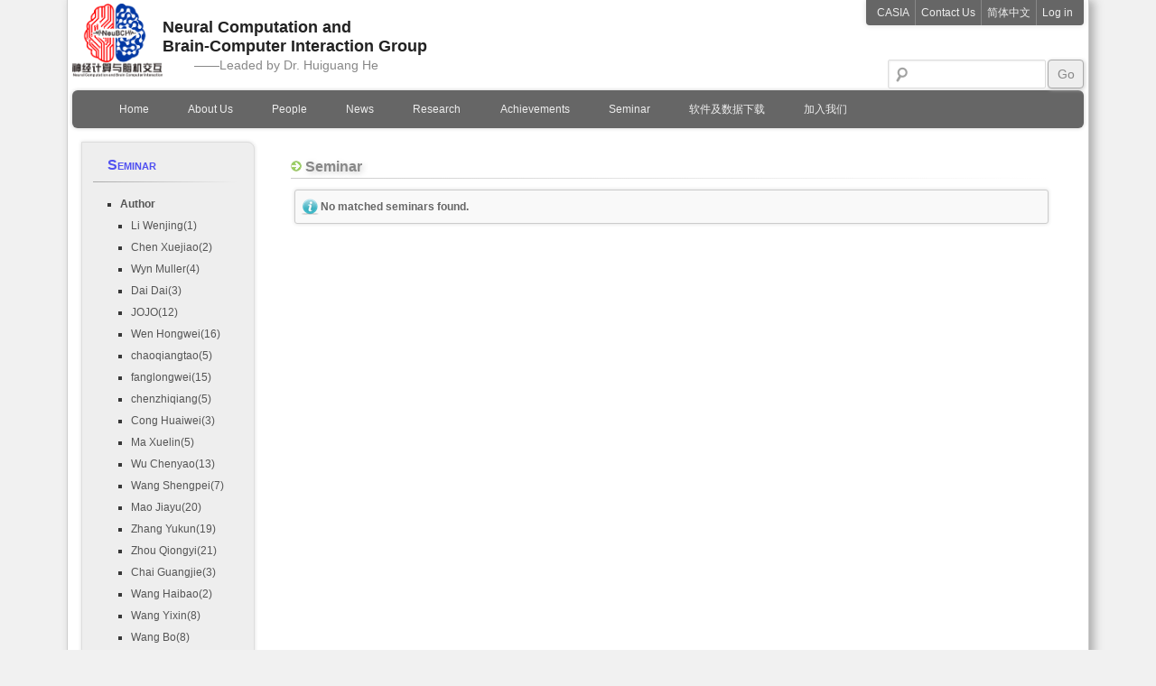

--- FILE ---
content_type: text/html; charset=UTF-8
request_url: http://nica.net.cn/seminar?auth=30&yr=2009
body_size: 2740
content:

<!DOCTYPE html 
PUBLIC "-//W3C//DTD XHTML 1.0 Transitional//EN" 
"http://www.w3.org/TR/xhtml1/DTD/xhtml1-transitional.dtd">
<html dir="ltr" lang="en-US" xmlns="http://www.w3.org/1999/xhtml">
<head>
<meta http-equiv="content-type" content="text/html; charset=UTF-8" />
<meta name="viewport" content="width=device-width" />
<meta name="keywords" content="NICA,Huiguang He,Neural Imaging Computation and Analysis" />
<title>
Seminar | Neural Imaging Computation and Analysis Group (NICA)</title>
<link rel="profile" href="http://gmpg.org/xfn/11" />
<link rel="stylesheet" type="text/css" media="all" href="http://nica.net.cn/site/wp-content/themes/nica/style.css" />
<script type='text/javascript' src='http://nica.net.cn/site/wp-includes/js/jquery/jquery.js?ver=1.7.1'></script>
<link rel='prev' title='课题方向' href='http://nica.net.cn/research' />
<link rel='next' title='新闻中心' href='http://nica.net.cn/news' />
<link rel='canonical' href='http://nica.net.cn/seminar' />
<!--[if lt IE 8]>
<script type="text/javascript">
	jQuery(function() {
		jQuery("#header #s").focus(function() {jQuery("#header #s").css({"width":"240px", "background-color":"#f9f9f9"});});
		jQuery("#header #s").blur(function() {jQuery("#header #s").css({"width":"142px", "background-color":"#fff"});});
	});
</script>
<![endif]-->
<script type="text/javascript">
	jQuery(function() {
		jQuery('input#s').each(function() {
			if(this.value == '') jQuery(this).prev().show();
			jQuery(this).focus(function() {jQuery(this).prev().hide();});
			jQuery(this).blur(function() {if(this.value == '') jQuery(this).prev().show();});
		})
	});
</script>
</head>

<body>

<div id="page">
	<div id="header">
		<div id="logo">
			<h3 style="padding-left: 100px;"> Neural Computation and <br \> Brain-Computer Interaction Group</h3>
			<p>  &mdash;&mdash;Leaded by Dr. Huiguang He</p>
						<img src="http://nica.net.cn/site/wp-content/uploads/others/2020/3582039173256955091.png" title="NICA Group" alt="" style="width: 100px"/>
			<!-- Blame to chuncheng.zhang@ia.ac.cn if something goes wrong -->
			<!-- img src="http://nica.net.cn/site/wp-content/themes/nica/images/logo/nica-logo-1.jpg" title="NICA Group" alt="" /-->
		</div>
		
<div id="topmenu">
	<ul>
		<li><a href="http://www.ia.cas.cn" target="_blank">CASIA</a></li>
		<li><a href="/contact_us">Contact Us</a></li>
		<li><a href="/seminar?auth=30&yr=2009&lang=zh">简体中文</a></li>
					<li class="nosep"><a href="http://nica.net.cn/site/wp-login.php?redirect_to=%2Fseminar%3Fauth%3D30%26yr%3D2009">Log in</a></li>
						
	</ul>
</div> 		<form method="get" id="searchform" action="http://nica.net.cn/">
	<ul>
		<li>
			<label for="s" style="display: none;">Search</label>
			<input type="text" class="field" name="s" id="s"/>
		</li>
		<li>
			<input type="submit" id="searchsubmit" value="Go"/>
		</li>
	</ul>
</form>
		

<div id="navmenu">
	<ul class="nav-menu">
		<li><a href="http://nica.net.cn">Home</a></li><li><a href="http://nica.net.cn/introduction">About Us</a><ul class="nav-sub-menu"><li><a href="http://nica.net.cn/introduction">Introduction</a></li><li><a href="http://nica.net.cn/contact_us">Contact Us</a></li></ul></li><li><a href="http://nica.net.cn/people">People</a><ul class="nav-sub-menu"><li><a href="http://nica.net.cn/people#director">Principle Investigator</a></li><li><a href="http://nica.net.cn/people#staff">Research Staff</a></li><li><a href="http://nica.net.cn/people#student">Graduate Students</a></li><li><a href="http://nica.net.cn/people#alumni">校友</a></li></ul></li><li><a href="http://nica.net.cn/news">News</a><ul class="nav-sub-menu"><li><a href="http://nica.net.cn/news?cat=latest">Latest News</a></li><li><a href="http://nica.net.cn/news?cat=academic">Academic Activities</a></li></ul></li><li><a href="http://nica.net.cn/research">Research</a></li><li><a href="http://nica.net.cn/achievements">Achievements</a><ul class="nav-sub-menu"><li><a href="http://nica.net.cn/achievements?cat=publication">Publications</a></li><li><a href="http://nica.net.cn/achievements?cat=patent">Patents</a></li><li><a href="http://nica.net.cn/achievements?cat=software">Software</a></li></ul></li><li><a href="http://nica.net.cn/seminar">Seminar</a></li><li><a href="http://nica.net.cn/downloads">软件及数据下载</a><ul class="nav-sub-menu"><li><a href="http://nica.net.cn/VisualConnectome">VisualConnectome</a></li></ul></li><li><a href="http://nica.net.cn/message">加入我们</a><ul class="nav-sub-menu"><li><a href="http://nica.net.cn/doctor">硕博招聘</a></li><li><a href="http://nica.net.cn/postdoctor">博士后招聘</a></li></ul></li>	</ul>
</div>

	</div>

	<div id="main">

<div id="sidebar">
	
			<h3><a href="/seminar">Seminar</a></h3>
		<hr />
		<ul>
				
			<li><a href="#" onclick="jQuery('#seminar-author-menu').toggle();return false;"><b>Author</b></a>
				<ul id="seminar-author-menu" style="display:block;">
				<li><a href="/seminar?auth=5&yr=2009">Li Wenjing(1)</a></li><li><a href="/seminar?auth=7&yr=2009">Chen Xuejiao(2)</a></li><li><a href="/seminar?auth=8&yr=2009">Wyn Muller(4)</a></li><li><a href="/seminar?auth=9&yr=2009">Dai Dai(3)</a></li><li><a href="/seminar?auth=10&yr=2009">JOJO(12)</a></li><li><a href="/seminar?auth=11&yr=2009">Wen Hongwei(16)</a></li><li><a href="/seminar?auth=13&yr=2009">chaoqiangtao(5)</a></li><li><a href="/seminar?auth=14&yr=2009">fanglongwei(15)</a></li><li><a href="/seminar?auth=15&yr=2009">chenzhiqiang(5)</a></li><li><a href="/seminar?auth=17&yr=2009">Cong Huaiwei(3)</a></li><li><a href="/seminar?auth=18&yr=2009">Ma Xuelin(5)</a></li><li><a href="/seminar?auth=19&yr=2009">Wu Chenyao(13)</a></li><li><a href="/seminar?auth=20&yr=2009">Wang Shengpei(7)</a></li><li><a href="/seminar?auth=21&yr=2009">Mao Jiayu(20)</a></li><li><a href="/seminar?auth=22&yr=2009">Zhang Yukun(19)</a></li><li><a href="/seminar?auth=24&yr=2009">Zhou Qiongyi(21)</a></li><li><a href="/seminar?auth=25&yr=2009">Chai Guangjie(3)</a></li><li><a href="/seminar?auth=26&yr=2009">Wang Haibao(2)</a></li><li><a href="/seminar?auth=27&yr=2009">Wang Yixin(8)</a></li><li><a href="/seminar?auth=28&yr=2009">Wang Bo(8)</a></li><li><a href="/seminar?auth=29&yr=2009">Wei Wei(8)</a></li><li class="current-menu-item"><a href="/seminar?yr=2009">Li Dan(7)</a></li><li><a href="/seminar?auth=31&yr=2009">Fu Kaicheng(13)</a></li><li><a href="/seminar?auth=32&yr=2009">Huang Zhongyu(14)</a></li><li><a href="/seminar?auth=33&yr=2009">Zhang Xinyi(14)</a></li><li><a href="/seminar?auth=34&yr=2009">Gao Ying(2)</a></li><li><a href="/seminar?auth=35&yr=2009">Wen Bincheng(13)</a></li><li><a href="/seminar?auth=36&yr=2009">Wang Kangning(11)</a></li><li><a href="/seminar?auth=37&yr=2009">Hong Xuezhu(12)</a></li><li><a href="/seminar?auth=38&yr=2009">Du Changde(3)</a></li><li><a href="/seminar?auth=39&yr=2009">Cheng Xinyu(10)</a></li><li><a href="/seminar?auth=40&yr=2009">Zhang Chuncheng(1)</a></li><li><a href="/seminar?auth=42&yr=2009">Li Xujin(4)</a></li><li><a href="/seminar?auth=43&yr=2009">Chen Xiaoyu(4)</a></li><li><a href="/seminar?auth=44&yr=2009">Wang Yu(4)</a></li><li><a href="/seminar?auth=45&yr=2009">Ji Changkai(4)</a></li><li><a href="/seminar?auth=46&yr=2009">Ji Jiahui(2)</a></li><li><a href="/seminar?auth=47&yr=2009">Lu Yizhuo(2)</a></li>				</ul>
			</li>
						<li><a href="javascript:;" onclick="jQuery('#seminar-year-menu').toggle();return false;"><b>Year</b></a>
				<ul id="seminar-year-menu" style="display:block;">
				<li><a href="/seminar?auth=30&yr=2026">2026(0)</a></li><li><a href="/seminar?auth=30&yr=2025">2025(15)</a></li><li><a href="/seminar?auth=30&yr=2024">2024(28)</a></li><li><a href="/seminar?auth=30&yr=2023">2023(33)</a></li><li><a href="/seminar?auth=30&yr=2022">2022(73)</a></li><li><a href="/seminar?auth=30&yr=2021">2021(63)</a></li><li><a href="/seminar?auth=30&yr=2020">2020(59)</a></li><li><a href="/seminar?auth=30&yr=2019">2019(16)</a></li><li><a href="/seminar?auth=30&yr=2018">2018(3)</a></li><li><a href="/seminar?auth=30&yr=2017">2017(2)</a></li><li><a href="/seminar?auth=30&yr=2016">2016(9)</a></li><li><a href="/seminar?auth=30&yr=2015">2015(11)</a></li><li><a href="/seminar?auth=30&yr=2014">2014(8)</a></li><li><a href="/seminar?auth=30&yr=2013">2013(4)</a></li><li><a href="/seminar?auth=30&yr=2012">2012(9)</a></li><li><a href="/seminar?auth=30&yr=2011">2011(9)</a></li><li><a href="/seminar?auth=30&yr=2010">2010(2)</a></li><li class="current-menu-item"><a href="/seminar?auth=30">2009(0)</a></li>				</ul>
			</li>
		</ul>
		
	
</div>


	<div id="content" class="page seminar">
		<h3>Seminar</h3>
				<hr />
		<div class="note"><strong>No matched seminars found.</strong></div>	</div>

	</div>
	<div id="footer">
		<div id="site-info" style="text-align:center">
			<p><a href="http://www.miitbeian.gov.cn/">京ICP备14047699号-1</a>@Copyright 2014 <a href="http://nica.org.cn" > NICA Group </a>@<a href="http://www.ia.cas.cn" target="_blank">CASIA</a></p>
		</div>
	</div>
</div>


</body>
</html>



--- FILE ---
content_type: text/css
request_url: http://nica.net.cn/site/wp-content/themes/nica/style.css
body_size: 7956
content:
/*
Theme Name: NICA
Author: Didi@NICA 
Description: For NICA website, created by Didi
Version: 0.96
*/

/*
 * NICA Theme
 * The stylesheet for NICA website
 * Created by Didi
 * Last modified by Didi, 2012/2/17
 */

/* ----------Reset CSS---------- */

html, body, div, span, applet, object, iframe,
h1, h2, h3, h4, h5, h6, p, blockquote, pre,
a, abbr, acronym, address, big, cite, code,
del, dfn, em, font, ins, kbd, q, s, samp,
small, strike, strong, sub, sup, tt, var,
dl, dt, dd, ol, ul, li,
fieldset, form, label, legend,
table, caption, tbody, tfoot, thead, tr, th, td {
	border: 0;
	margin: 0;
	padding: 0;
	vertical-align: baseline;
}
html {
	overflow: auto;
}
body {
	background: #f1f1f1;
	color: #373737;
	font-size: 14px;
	line-height:1.5em;
	font-family: verdana, sans-serif;
	-webkit-text-size-adjust: none;
}
img {
	border: 0;
}
input::-moz-focus-inner { 
	border: 0; 
	padding: 0; 
	margin: 0;
}

/* ----------Global---------- */

#page {
	margin: 0 auto;
	max-width: 1120px;
	min-width: 980px;
	background: #fff;
	padding: 0px 5px;
	border: 1px solid #ccc;
	border-top: 0px;
	-webkit-box-shadow: #aaa 5px 0px 10px;
	-moz-box-shadow: #aaa 5px 0px 10px;
	box-shadow: #aaa 5px 0px 10px;
}
embed, iframe, object {
	max-width: 100%;
}
.alignleft {
	display: inline;
	float: left;
	margin-right: 1.625em;
}
.alignright {
	display: inline;
	float: right;
	margin-left: 1.625em;
}
.aligncenter {
	clear: both;
	display: block;
	margin-left: auto;
	margin-right: auto;
}
h1, h2, h3, h4, h5, h6 {
	clear: both;
}
hr {
	background-color: #ccc;
	border: 0;
	height: 1px;
	margin-bottom: 1em;
}
input {
	font-family: inherit;
}
input[type=text],
input[type=password],
textarea {
	background: #fafafa;
	border: 1px solid #ddd;
	color: #888;
	padding-left: 3px;
	-moz-box-shadow: inset 1px 1px 2px #eee;
	-webkit-box-shadow: inset 1px 1px 2px #eee;
	box-shadow: inset 1px 1px 2px #eee;	
}
a {
	color: #1982d1;
	text-decoration: none;
}
a:hover {
	text-decoration: underline;
}
blockquote {
	padding: 8px 12px;
	border: 1px solid #ccc;
	background: #f9f9f9;
	margin: 18px 40px;
}
blockquote p {
	margin: 6px 0!important;
}

/* ----------Search Form---------- */

#searchform ul {
	list-style: none;
}
#searchform li {
	float: left;
	position: relative;
}
#searchform li label {
	color: #999;
	position: absolute;
	line-height: 34px;
	font-size: 14px;
	left: 29px;
	cursor: text;
}
#searchform #s {
	background: #fff url(images/search.png) no-repeat 5px 6px;
	font-size: 14px;
	line-height: 20px;
	margin: 0px;
	height: 20px;
	padding: 5px 5px 5px 28px;
	-moz-border-radius: 2px;
	-webkit-border-radius: 2px;
	border-radius: 2px;
	
}
#searchsubmit {
	background: #eee;
	border: 1px solid #aaa;
	color: #888;
	font-size: 14px;
	width: 40px;
	height: 32px;
	+margin-top: 1px ;
	margin-left: 2px;
	text-align: center;
	cursor: pointer;
	-moz-border-radius: 4px;
	-webkit-border-radius: 4px;
	border-radius: 4px;
	-webkit-box-shadow: #ccc 1px 1px 4px;
	-moz-box-shadow: #ccc 1px 1px 4px;
	box-shadow: #ccc 1px 1px 4px;
}
#searchsubmit:hover {
	background: #1982d1;
	border-color: #0861a5;
	color: #bfddf3;
}

/* ----------Header---------- */

#header {
	position: relative;
	z-index: 99;
}
#header #logo {
	min-height: 100px;
	margin: 0;
}
#header #logo h3 {
	font-size: 18px;
	color: #222;
	padding-top: 20px;
	padding-left: 25px;
	line-height: 1.2em;
}
#header #logo p {
	font-size: 14px;
	padding-left: 135px;
	color: #888;
	line-height: 1.5em;
}
#header #logo img {
	padding: 5px 0;
	+padding-bottom: 2px;
	margin-top: -84px;
}
#header #searchform {
	position:absolute;
	text-align: left;
	bottom: 2px;
	right: 0%;
	z-index: 99;
}
#header #s {
	width: 140px;
}
#header #s:focus {
	background-color: #f9f9f9;
	width: 240px;
}

/* ----------Top Menu---------- */

#topmenu {
	background: #666;
	-moz-border-radius: 0px 0px 4px 4px;
	-webkit-border-radius: 0px 0px 4px 4px;
	border-radius: 0px 0px 4px 4px;
	-webkit-box-shadow: #aaa 2px 2px 2px;
	-moz-box-shadow: #aaa 2px 2px 2px;
	box-shadow: #ddd 0px 0px 6px;
	display: block;
	top: 0%;
	position: absolute;
	z-index: 999;
	right: 0%;
}
#topmenu ul {	
	list-style: none;
	font-size: 12px;
	margin: 0em 0.5em;
}
#topmenu li {
	float: left;
	border-right:1px solid #888;
}
#topmenu a {
	color: #eee;
	display: block;
	line-height: 2.4em;
	overflow: hidden;
	padding: 0 0.5em;
}
#topmenu li:hover > a {
	text-decoration: none;
	color: #666;
	background: #f9f9f9;
}
#topmenu .avatar-16 {
	display: block;
	float: left;
	border: 1px solid #999;
	margin: 5px 4px 0px 0px;
}
#header #topmenu .user-info-menu-item {
	position: relative;
	float: left;
	overflow:hidden;
	padding-right: 10px;
	background: url(images/bg_down.png) no-repeat 100% 50%;
}
#topmenu .nosep {
	border-right: 0px;
}
#topmenu .user-info-box{
	border: 1px solid #ccc;
	-webkit-box-shadow: #aaa 2px 2px 2px;
	-moz-box-shadow: #aaa 2px 2px 2px;
	box-shadow: #aaa 2px 2px 2px;
	display: none;
	position: absolute;
	background: #f9f9f9;
	min-width: 99%;
	top: 28px;
	right: 0%;
}
#topmenu li:hover > .user-info-box {
	display: block;
}
#topmenu .user-info-box a {
	color: #444;
	padding: 0;
}
#topmenu .user-info-box-profile {
	float: left;
	padding: 15px;
}
#topmenu .user-info-box-profile span {
	display: block;
	line-height: 1.5em; 
	text-align: center;
}
#topmenu .profile-display-name {
	margin-top: 0.5em;
}
#topmenu .profile-username{
	margin-bottom: -0.5em;
	font-size: 10px;
	color: #999;
}
#topmenu .user-info-box-profile .avatar-64 {
	border: 1px solid #999;
}
#topmenu .user-info-box-menu {
	overflow: hidden;
	padding: 1.4em 1em;
	margin: 0;
	border-left: 1px solid #d8d8d8;
}
#topmenu .user-info-box ul li {
	border-width: 0px;
	min-width: 100%;
	white-space: nowrap;
}
#topmenu .user-info-box ul li a{
	color: #1982d1; 
	padding: 0.5em;
}

#topmenu .user-info-box ul li:hover,
#topmenu .user-info-box ul li:hover > a {
	background: #e8f1f8;
}

/* ----------Navigation Menu---------- */

#navmenu {
	background: #666;
	-moz-border-radius: 6px;
	-webkit-border-radius: 6px;
	border-radius: 6px;
	-webkit-box-shadow: #ccc 0px 0px 4px;
	-moz-box-shadow: #ccc 0px 0px 4px;
	box-shadow: #ccc 0px 0px 4px;
	clear: both;
	float: left;
	width: 100%;
}
#navmenu ul {
	list-style: none;
	margin: 0;
	padding-left: 30px;
}
#navmenu li {
	line-height: 1.5em;
	font-size: 12px;
	float: left;
	position: relative;
}
#navmenu a {
	vertical-align: -10px;
	color: #eee;
	display: block;
	padding: 1em 1.8em;
	text-decoration: none;
}
#navmenu ul ul {
	-moz-box-shadow: 2px 2px 2px #aaa;
	-webkit-box-shadow: 2px 2px 2px #aaa;
	box-shadow: 2px 2px 2px #aaa;
	display: none;
	margin: 0;
	padding: 0;
	position: absolute;
	z-index: 999;
	top: 3.5em;
	left: 0;
	min-width: 160px;
	border: 1px solid #ccc;
	background: #f9f9f9;
}
#navmenu ul ul li{
	border-bottom: 1px dotted #ddd;
	padding: 0;
	width: 100%;
	+min-width: 180px;
	white-space: nowrap;
}

#navmenu ul ul a {
	color: #444;
	padding: 0.8em 1.5em 0.8em 1.5em;
}
#navmenu li:hover > a {
	color: #373737;
}
#navmenu li:hover {
	background: #e9e9e9;
}
#navmenu ul li:hover > ul {
	display: block;
}
#navmenu .current-navmenu-item > a {
	color: white;
	font-weight: bold;
}
#navmenu .nav-sub-menu .current-navmenu-item > a {
	color: #444;
	font-weight: normal;
}

/* ----------Page Navigation---------- */

#pagenav {
	overflow: hidden;
}
#pagenav a.page-numbers,
a.page-nav-link {
	display: block;
	float: left;
	height: 24px;
	padding-left: 6px;
	margin-right: 2px;
	background: url(images/bg_pager.gif) no-repeat 0px 0px;
}
#pagenav a.page-numbers span,
a.page-nav-link span {
	display: block;
	color: #888;
	font-size: 12px;
	height: 24px;
	padding-right: 8px;
	background: url(images/bg_pager.gif) no-repeat 100% 0px;
}
#pagenav a.page-numbers:hover,
a.page-nav-link:hover {
	background-position: 0% -24px;
	text-decoration: none;
}
#pagenav a.page-numbers:hover > span,
a.page-nav-link:hover > span {
	color: #eee;
	background-position: 100% -24px;
	cursor: pointer;
}
#pagenav a.page-numbers.next {
	padding-left: 10px;
}
#pagenav a.page-numbers.prev {
	padding-left: 8px;
}
#pagenav a.page-numbers.next span {
	padding-right: 10px;
}
#pagenav a.page-numbers.prev span {
	padding-right: 12px;
}
#pagenav span.page-numbers.current {
	display: block;
	float: left;
	height: 24px;
	padding-left: 6px;
	margin-right: 2px;
	background: url(images/bg_pager.gif) no-repeat 0 -24px;
}
#pagenav span.page-numbers.current span{
	color: #fff;
	display: block;
	height: 24px;
	padding-right: 8px;
	background: url(images/bg_pager.gif) no-repeat 100% -24px;
}
#pagenav span.page-numbers.dots {
	display: block;
	float: left;
	height: 24px;
	font-size: 14px;
	line-height: 1.8em;
	padding: 0 6px 0 2px;
}
#pagenav span.disp {
	color: #888;
	display: block;
	float: left;
	line-height: 20px;
	border: 1px solid #ccc;
	background: #f9f9f9;
	padding: 0 4px;
	margin: 0 4px;
	font-size: 12px;
}
#pagenav form {
	float: left;
	margin: 0 4px;
}
#pagenav form input[type=text] {
	height: 16px;
	padding: 2px;
	width: 24px;
	font-size: 12px;
	float: left;
}
#pagenav form input[type=submit] {
	float:left;
	background: #eee;
	border: 1px solid #aaa;
	color: #888;
	font-size: 12px;
	padding: 0 8px;
	+padding: 0 4px;
	height: 22px;
	margin-left: 4px;
	cursor: pointer;
	-moz-border-radius: 3px;
	-webkit-border-radius: 3px;
	border-radius: 3px;
}
#pagenav form input[type=submit]:hover {
	background: #1982d1;
	border-color: #0861a5;
	color: #bfddf3;
}

/* ----------Main---------- */

#main {
	clear: both;
	margin: 0;
	padding: 15px 5px;
	overflow: hidden;
	position: relative;
	z-index: 0;
}

/* ----------Home---------- */
#homepage div div.title {
	background: url(images/bg_col_title.png) no-repeat 0 0px;
	padding-left: 18px;
	height: 30px;
	
}
#homepage div div.title a{
	font-size: 14px;
	line-height: 30px;
	text-decoration: none;
	color: #666;
	font-weight: bold;
}
#homepage div > p {
	display: block;
	font-size: 12px;
	line-height: 24px;
	padding-top: 6px;
	margin: 0px 10px;
	border-bottom: 1px dotted #ccc;
	color: #666;
	white-space: nowrap;
	overflow: hidden;
	text-overflow: ellipsis;
}
#homepage div.announcement {
	border: 1px solid #ccc;
	border-top: 0px;
	background: #f9f9f9;
	border-radius: 0px 0 3px 3px;
	margin: -15px 0 15px 0;
	position: relative;
}
#homepage div.announcement div.items {
	height: 30px;
	overflow: hidden;
}
#homepage div.announcement div.items div {
	height: 30px;
	padding: 0px 10px 0 40px;
	line-height: 30px;
	font-size: 12px;
	background: url(images/bg_notice.png) no-repeat 6px 1px;
}
#homepage div.announcement div.items div span.title {
	float: left;
	max-width: 90%;
	overflow: hidden;
	white-space: nowrap;
	text-overflow: ellipsis;
}
#homepage div.announcement div.items div span.date {
	float: right;
}
#homepage div.announcement div.panel {
	border-top: 1px dotted #ccc;
	overflow: hidden;
	margin: 0 6px;
	padding-right: 4px;
	height: 22px;
}
#homepage div.announcement div.panel span {
	color: #666;
	font-size: 12px;
	float: right;
}
#homepage div.announcement div.more {
	overflow: hidden;
	position: absolute;
	right: 0px;
	bottom: -16px;
	background: url(images/moreless.png) no-repeat 0 0;
	width: 50px;
	height: 15px;
	cursor: pointer;
}
#homepage div.news-list {
	border: 1px solid #ccc;
	overflow: hidden;
	height: 255px;
	position: relative;
}
#homepage div.news-list div.title {
	margin-right: 380px;
}
#homepage div.news-list ul {
	list-style: none;
	margin-right: 380px;
	clear: both;
	display: block;
	padding: 5px 0 10px 10px;
}
#homepage div.news-list li a {
	background: url(images/bg_list.gif) no-repeat 2px 14px;
	text-decoration: none;
	font-size: 12px;
	line-height: 32px;
	border-bottom: 1px dotted #ccc;
	display: block;
	padding: 2px 10px 0 16px;
	overflow: hidden;
	+margin-bottom: -3px;
}
#homepage div.news-list li.hover a {
	background-color: #e8f1f8;
}
#homepage div.news-list li span.title {
	float: left;
	max-width: 82%;
	overflow: hidden;
	white-space: nowrap;
	text-overflow: ellipsis;
	+cursor: pointer;
}
#homepage div.news-list li span.date {
	float: right;
	+cursor: pointer;
}
#homepage div.news-list li span.thumbnail {
	width: 374px;
	height: 249px;
	overflow: hidden;
	border: 3px solid #e8f1f8;
	position: absolute;
	right: 0%;
	top: 0%;
	text-align: center;
	background: #e8f1f8;
	display: none;
	+cursor: pointer;
}
#homepage div.news-list li span.thumbnail img {
	width: 374px;
	height: 249px;
}
#homepage div.research-list,
#homepage div.achievement-list,
#homepage div.seminar-list,
#homepage div.link-list {
	border: 1px solid #ccc;
	margin-top: 12px;
	overflow: hidden;
	height: 220px;
}
#homepage div.research-list {
	width: 49.5%;
	float: left;
}
#homepage div.achievement-list {
	width: 49.5%;
	float: right;
}
#homepage div.seminar-list {
	width: 74.5%;
	float: left;
}
#homepage div.link-list {
	width: 24.5%;
	float: right;
}
#homepage div.research-list ul,
#homepage div.achievement-list ul,
#homepage div.seminar-list ul,
#homepage div.link-list ul {
	list-style: none;
	padding: 5px 10px 10px 10px;
}
#homepage div.research-list li,
#homepage div.achievements-list li,
#homepage div.seminar-list li,
#homepage div.link-list li {
	border-bottom: 1px dotted #ccc;
	line-height: 26px;
	font-size: 12px;
	overflow: hidden;
}
#homepage div.research-list li a,
#homepage div.achievements-list li a,
#homepage div.seminar-list li a {
	float: left;
	background: url(images/bg_list.gif) no-repeat 2px 11px;
	white-space: nowrap;
	text-overflow: ellipsis;
	padding: 2px 0 0 16px;
	overflow: hidden;
}
#homepage div.seminar-list li a {
	max-width: 85%;
}
#homepage div.seminar-list li span.date {
	float: right;
	padding-top: 2px;
}
#homepage div.link-list li a {
	width: 100%;
	float: left;
	white-space: nowrap;
	text-overflow: ellipsis;
	padding: 2px 0 0 2px;
	overflow: hidden;
}

/* ----------Sidebar---------- */

#sidebar {
	background: #eee;
	-moz-border-radius: 0px 8px;
	-webkit-border-radius: 0px 8px;
	border-radius: 0px 8px;
	-webkit-box-shadow: #ddd 0px 0px 4px;
	-moz-box-shadow: #ddd 0px 0px 4px;
	box-shadow: #ddd 0px 0px 4px;
	min-width: 160px;
	float: left;
	padding: 1em 1.5em 1em 1em;
	margin-left: 5px;
	font-size: 12px;
	border: 1px solid #ddd;
}
#sidebar p {
	padding-left: 1.5em;
	display: block;
	width: 140px;
}
#sidebar ul {
	padding-left: 2.5em;
	list-style: square;
}
#sidebar h3 a{
	color: #5151f1;
	padding-left: 1em;
	font-size: 16px;
	line-height: 1.6em;
	font-variant: small-caps;
}
#sidebar hr {
	+margin: 0px;
	+width: 160px;
	background: #bbb;
	color: #bbb;
	background: -moz-linear-gradient(left, #aaa, #eee);
	background: -o-linear-gradient(left, #aaa, #eee);
	background: -webkit-gradient(linear, 0% 0%, 100% 100%, from(#aaa), to(#eee));
	background: -webkit-linear-gradient(left, #aaa, #eee);
}
#sidebar a{
	color: #555;
	line-height: 2em;
}
#sidebar a:hover {
	color: #e21111;
	text-decoration: none;
}
#sidebar .current-menu-item > a {
	color: #e21111;
	font-weight: bold;
}
#sidebar li {
	list-style: square;
}
#sidebar ul ul{
	padding-left: 1em;
}

.error,
.note {
	line-height: 36px;
	font-size: 12px;
	color: #666;
	padding-left: 28px;
	margin:6px 4px 12px 4px;
	-moz-border-radius: 3px;
	-webkit-border-radius: 3px;
	border-radius: 3px;
	-webkit-box-shadow: #ddd 1px 1px 2px;
	-moz-box-shadow: #ddd 1px 1px 2px;
	box-shadow: #ddd 0px 0px 4px;
}
.error {
	background: #ffebe8 url(images/bg_error.png) no-repeat 6px 8px;
	border: 1px solid #c00;
}
.note {
	background: #f9f9f9 url(images/bg_note.png) no-repeat 6px 8px;
	border: 1px solid #ccc;
}

/* ----------Content---------- */

#content {
	padding: 15px 30px 20px 40px;
	overflow: hidden;
	font-size: 12px;
}
#content p {
	line-height: 2em;
	font-size: 12px;
}
#content h3 {
	background: url(images/bg_h3.gif) no-repeat 0% 50%;
	padding-left: 1em;
	color: #888;
	float: left;
	font-size: 16px;
	line-height: 1.6em;
	text-shadow: 2px 2px 6px #ccc
}
#content h4 {
	font-size: 14px;
}
#content hr {
	clear: both;
	margin-top: 4px;
	margin-bottom: 12px;
	+margin: -7px 0px 0px 0px;
	background: #ddd;
	color: #ddd;
	background: -moz-linear-gradient(left, #ccc, #fff);
	background: -o-linear-gradient(left, #ccc, #fff);
	background: -webkit-gradient(linear, 0% 0%, 100% 100%, from(#ccc), to(#fff));
	background: -webkit-linear-gradient(left, #ccc, #fff);
	background: linear-gradient(left, #ccc, #fff);
	background: -ms-linear-gradient(left, #ccc, #fff);
}
#content #postmeta {
	font-size: 12px;
	color: #888;
}
#content #postmeta a {
	color: #1982D1;
}
#content #postmeta a:hover {
	color: #e21111;
}
#content.page .more-posts-link, 
#content.page .add-post-link, 
#content.page .post-edit-link {
	background: #eee;
	color: #666;
	float: right;
	font-size: 12px;
	line-height: 1em;
	padding: 7px 6px;
	vertical-align: 0;
	margin: -2px 3px 4px 3px;
	width: 32px;
	text-align: center;
	border: 1px solid #ccc;
	-moz-border-radius: 3px;
	-webkit-border-radius: 3px;
	border-radius: 3px;
	-webkit-box-shadow: #ddd 1px 1px 4px;
	-moz-box-shadow: #ddd 1px 1px 4px;
	box-shadow: #ddd 1px 1px 4px;
}
#content.page .more-posts-link:hover, 
#content.page .add-post-link:hover, 
#content.page .post-edit-link:hover {
	color: #eee;
	background-color: #666;
	text-decoration: none;
}
#content.post div.title {
	font-size: 16px;
	font-weight: bold;
	line-height: 2em;
}
#content.post div.entry {
	margin: 1em 4px;
	min-height: 120px;
}
#content.post div.entry p {
	margin: 8px 0;
}
#content.post div.entry ul,
#content.post div.entry ol {
	padding-left: 20px;
}
#content.post div.entry li {
	margin: 8px 0;
}

/* ----------Default Post---------- */

#content.post.default div.title {
	border-bottom: 1px dotted #ccc;
}
#content.post.default #postmeta {
	border: 1px solid #ddd;
	text-align: right;
	margin-top: 15px;
	padding: 2px 8px;
}

/* ----------People Page---------- */
#content.page.people  > div {
	margin-bottom: 24px;
}
#content.page.people table {
	width: 99%;
	border: 2px solid #ddd;
	border-collapse: separate;
	margin: 8px 0.5%;
	background: #fff;
	-moz-border-radius: 3px;
	-webkit-border-radius: 3px;
	border-radius: 3px;
}
#content.page.people td {
	vertical-align: top;
	border-width: 0px;
	height: 180px;
}
#content.page.people .people-image {
	width: 150px;
	padding: 5px;
	vertical-align: middle;
}
#content.page.people .people-image img {
 	width: 100%;
 	+width: 150px;
 }
#content.page.people .people-info {
	border-left: 1px dotted #ccc;
	padding: 1em;
}
#content.page.people .people-info a {
	color: #5161f1
}
#content.page.people .people-info a:hover {
	color: #E21111;
	text-decoration: none;
}
#content.page.people .people-info ul {
	list-style: none;
}
#content.page.people .people-info hr {
	margin: 0 0 4px 0;
	+margin: -7px 0 0 0;
	text-align: left;
	width: 80%;
}
#content.page.people .people-info h4 {
	font-size: 14px;
	font-weight: bold;
	line-height: 2em;
}
#content.page.people .people-info li {
	font-size: 12px;
	line-height: 2em;
}
#content.page.people .people-info li.subtitle {
	font-size: 12px;
	font-weight: bold;
	line-height: 2em;
	text-decoration: underline;
}
#content.page.people table:hover {
	border-color: #bbb;
	background: #f9f9f9;
	-webkit-box-shadow: #aaa 0px 0px 6px;
	-moz-box-shadow: #aaa 0px 0px 6px;
	box-shadow: #aaa 0px 0px 6px;
}

/* ----------People Post---------- */

#content.post.people div {
	margin-bottom: 1em;
}
#content.post.people table.info td {
	vertical-align: top;
}
#content.post.people table.info img {
	width: 240px;
}
#content.post.people table.info ul {
	list-style: none;
	padding-left: 20px;
}
#content.post.people table.info li {
	line-height: 2em;
	font-size: 12px;
	padding-left: 6px;
}
#content.post.people table.info li.title {
	padding: 0;
	font-size: 14px;
	font-weight: bold;
	text-decoration: underline;
}
#content.post.people table.info li.subtitle {
	padding: 0;
	font-size: 12px;
	line-height: 2em;
	font-weight: bold;
	text-decoration: underline;
}
#content.post.people div p{
	padding-left: 6px;
}
#content.post.people #postmeta {
	border: 1px solid #ddd;
	text-align: right;
	margin-top: 15px;
	padding: 2px 8px;
}

/* ----------News Page---------- */

#content.page.news ul {
	list-style: none;
	margin: 0px 2px 20px 2px;
	border: 1px solid #ccc;
	padding: 5px 10px 10px 10px;
	border-radius: 4px;
	background-color: #f9f9f9;
	-webkit-box-shadow: #ccc 0px 0px 6px;
	-moz-box-shadow: #ccc 0px 0px 6px;
	box-shadow: #ccc 0px 0px 6px;
}
#content.page.news li {
	overflow: hidden;
	line-height: 2em;
	padding: 0.5em 0.5em 0em 0.2em;
	border-bottom: 1px dotted #ccc;
	font-size: 12px;
}
#content.page.news li a.item {
	background: url(images/bg_list.gif) no-repeat 0px 60%;
	padding-left: 1.2em;
	overflow: hidden;
	float: left;
	max-width: 84%;
	white-space: nowrap;
	text-overflow: ellipsis;
}
#content.page.news li span {
	float: right;
}
#content.page.news #pagenav {
	margin-top: -10px;
	float: right;
}

/* ----------News Post---------- */

#content.post.news #postmeta {
	border-bottom: 1px dotted #ccc;
	padding-bottom: 6px;
	padding-left: 2px;
}

/* ----------Research and Achievements Page---------- */
#content.page.research #intro, 
#content.page.achievements #intro {
	margin-bottom: 15px;
}
#content.page.research ul, 
#content.page.achievements ul {
	list-style: none;
	margin: 0px 2px 20px 2px;
	border: 1px solid #ccc;
	padding: 5px 10px 10px 10px;
	border-radius: 4px;
	background-color: #f9f9f9;
	-webkit-box-shadow: #ccc 0px 0px 6px;
	-moz-box-shadow: #ccc 0px 0px 6px;
	box-shadow: #ccc 0px 0px 6px;
}
#content.page.research ul li, 
#content.page.achievements ul li {
	overflow: hidden;
	line-height: 2em;
	padding: 0.5em 0.5em 0em 0.2em;
	border-bottom: 1px dotted #ccc;
	font-size: 12px;
}
#content.page.research ul li a.item, 
#content.page.achievements ul li a.item {
	background: url(images/bg_list.gif) no-repeat 0px 60%;
	padding-left: 1.2em;
	overflow: hidden;
	white-space: nowrap;
}
#content.page.research #pagenav {
	margin-top: -10px;
	float: right;
}

/* ----------Seminar Page---------- */

#content.page.seminar ul.list {
	list-style: none;
	padding: 10px 20px;
	border: 2px solid #ddd;
	margin: 10px 5px;
	-moz-border-radius: 3px;
	-webkit-border-radius: 3px;
	border-radius: 3px;
}
#content.page.seminar ul.list:hover {
	background: #f9f9f9;
	border-color: #bbb;
	background: #f9f9f9;
	-webkit-box-shadow: #aaa 0px 0px 6px;
	-moz-box-shadow: #aaa 0px 0px 6px;
	box-shadow: #aaa 0px 0px 6px;
}
#content.page.seminar ul.list a {
	color: #3151f1
}
#content.page.seminar ul.list a:hover {
	color: #E21111;
	text-decoration: none;
}
#content.page.seminar ul.list .topic {
	font-size: 14px;
	line-height: 2em;
	border-bottom: 1px dotted #ccc;
	margin-bottom: 8px;
}
#content.page.seminar ul.list li {
	font-size: 12px;
	margin: 2px 0;
}
#content.page.seminar ul.list li span {
	font-weight: bold;
}
#content.page.seminar #pagenav {
	float: right;
}

/* ----------Seminar Post---------- */

#content.post.seminar a {
	color: #3151f1
}
#content.post.seminar a:hover {
	color: #E21111;
	text-decoration: none;
}
#content.post.seminar div.topic {
	font-size: 16px;
	font-weight: bold;
	border-bottom: 1px dotted #ccc;
	margin-bottom: 0.6em;
	padding-left: 0em;
	padding-bottom: 0.3em;
}
#content.post.seminar div.meta ul{
	list-style: none;
	font-size: 12px;
	line-height: 2em;
	padding-left: 0.8em;
}
#content.post.seminar div.meta ul span {
	font-weight: bold;
}
#content.post.seminar div.meta, div.abstract, div.reference, div.preview, div.download {
	padding-bottom: 12px;
	border-bottom: 1px dotted #ccc;
}
#content.post.seminar div.abstract .label, div.reference .label, div.preview .label, div.download .label {
	font-size: 14px;
	font-weight: bold;
	line-height: 2.4em;
	padding-left: 2px;
	text-decoration: underline;
}
#content.post.seminar div.preview {
	position: relative;
}
#content.post.seminar div.download {
	padding-bottom: 0;
	border-width: 0;
}
#content.post.seminar div.abstract p, div.reference p, div.download p{
	padding-left: 0.8em;
}
#content.post.seminar div.preview .tips {
	margin-left: 5px;
	font-size: 10px;
	background: #eee;
	line-height: 2em;
	padding: 1px 4px;
	cursor: pointer;
	vertical-align: 1px;
	-moz-border-radius: 2px;
	-webkit-border-radius: 2px;
	border-radius: 2px;
}
#content.post.seminar div.preview #preview-tips {
	position: absolute;
	width: 350px;
	top: 30px;
	left: 10px;
	border: 1px solid #ccc;
	background-color: #eee;
	font-size: 12px;
	line-height: 1.5em;
	padding: 6px 10px;
	z-index: 999;
	-moz-border-radius: 5px;
	-webkit-border-radius: 5px;
	border-radius: 5px;
	-webkit-box-shadow: #aaa 2px 2px 6px;
	-moz-box-shadow: #aaa 2px 2px 6px;
	box-shadow: #aaa 2px 2px 6px;
}
#content.post.seminar div.preview .togg-viewer {
	position: absolute;
	right: 6px;
	top: 14px;
	+margin-top: -10px;
	width: 11px;
	height: 11px;
	background: url(images/expand.png) no-repeat 0px 0px;
	cursor: pointer;
	opacity: 0.4;
}
#content.post.seminar div.preview .togg-viewer:hover {
	opacity: 0.8;
}
#content.post.seminar div.preview #gviewer {
	display: none;
	margin: 0 auto;
	margin-top: 10px;
	padding-bottom: 12px;
	resize: vertical;
	overflow: auto;
	background-color: #ebebeb;
	width: 99%;
	text-align: center;
}
#content.post.seminar div.preview #gviewer iframe {
	width: 100%;
	height: 100%;
	min-height: 630px;
}
#content.post.seminar div.download ul {
	list-style: square;
	margin-left: 2em;
	font-size: 12px;
}
#content.post.seminar #postmeta {
	border: 1px solid #ddd;
	text-align: right;
	margin-top: 15px;
	padding: 2px 8px;
}

/* ----------Announcement Page---------- */

#content.page.announcement ul {
	list-style: none;
	margin: 0px 2px 20px 2px;
	border: 1px solid #ccc;
	padding: 5px 10px 10px 10px;
	border-radius: 4px;
	background-color: #f9f9f9;
	-webkit-box-shadow: #ccc 0px 0px 6px;
	-moz-box-shadow: #ccc 0px 0px 6px;
	box-shadow: #ccc 0px 0px 6px;
}
#content.page.announcement li {
	overflow: hidden;
	line-height: 2em;
	padding: 0.5em 0.5em 0em 0.2em;
	border-bottom: 1px dotted #ccc;
	font-size: 12px;
}
#content.page.announcement li a.item {
	background: url(images/bg_list.gif) no-repeat 0px 60%;
	padding-left: 1.2em;
	overflow: hidden;
	float: left;
	max-width: 84%;
	white-space: nowrap;
	text-overflow: ellipsis;
}
#content.page.announcement li span {
	float: right;
}
#content.page.announcement #pagenav {
	margin-top: -10px;
	float: right;
}

/* Images */
img[class*="align"],
img[class*="wp-image-"],
img[class*="attachment-"] {
	height: auto; /* Make sure images with WordPress-added height and width attributes are scaled correctly */
}
img.size-full,
img.size-large {
	max-width: 97.5%;
	width: auto; /* Prevent stretching of full-size and large-size images with height and width attributes in IE8 */
	height: auto; /* Make sure images with WordPress-added height and width attributes are scaled correctly */
}
#content img.wp-smiley {
	border: none;
	margin-bottom: 0;
	margin-top: 0;
	padding: 0;
}
img.alignleft,
img.alignright,
img.aligncenter {
	margin-bottom: 2em;
}
p img {
	margin-top: 0.4em;
}
.wp-caption {
	background: #eee;
	margin-top: 0.5em;
	margin-bottom: 1em;
	max-width: 96%;
	padding: 6px 0 0 0;
}
.wp-caption img {
	display: block;
	margin: 0 auto;
	max-width: 98%;
}
.wp-caption .wp-caption-text {
 	margin: 0 !important;
	padding: 2px 0 4px 0;
	font-size: 12px;
	font-weight: bold;
	text-align: center;
	position: relative;
}

img#wpstats {
	display: block;
	margin: 0 auto 1.625em;
}

/* Image borders */

.wp-caption img {
	border: 1px solid #eee;
}
.wp-caption a:focus img,
.wp-caption a:active img,
.wp-caption a:hover img {
	background: #fff;
	border-color: #ddd;
}

/* ----------Forum---------- */

#notices.page {
	border: 1px solid #ccc;
	outline: 1px solid #eee;
	margin-bottom: 20px;
}
#notices.page div.notices-header {
	background: #eee;
	overflow: hidden;
	position: relative;
}
#notices.page div.notices-header h3 {
	float: left;
	line-height: 32px;
	font-size: 14px;
	padding: 0 16px;
	color: #666;
}
#notices.page div.notices-header .togg-notices {
	position: absolute;
	right: 12px;
	top: 10px;
	width: 11px;
	height: 11px;
	background: url(images/expand.png) no-repeat 0px 0px;
	cursor: pointer;
	opacity: 0.4;
}
#notices.page div.notices-header .togg-notices:hover {
	opacity: 0.8;
}
#notices.page div.notices-body {
	
}
#notices.page div.notices-body ul {
	list-style: none;
	+margin-bottom: -3px;
	padding: 0;
}
#notices.page div.notices-body li {
	overflow: hidden;
	font-size: 12px;
	line-height: 32px;
	color: #666;
	padding: 0 12px 0 16px;
	border-bottom: 1px dotted #ccc;
}
#notices.page div.notices-body li a {
	float: left;
	max-width: 90%;
	overflow: hidden;
	white-space: nowrap;
	text-overflow: ellipsis;
}
#notices.page div.notices-body li span {
	float: right;
}
#notices.page div.notices-body .notices-footer {
	background: #eee;
	clear: both;
	font-size: 12px;
	height: 26px;
	line-height: 26px;
}
#notices.page div.notices-body .notices-footer span {
	float: right;
	padding: 0 12px;
}
#notices.page div.notices-body .no-notices {
	font-size: 12px;
	color: #888;
	line-height: 32px;
	padding: 0 18px;
}
#forum.page div.forum-nav {
	margin: 6px 0;
	overflow: hidden;
}
#forum.page div.forum-nav #pagenav{
	float: left;
	margin: 1px 0;
}
#forum.page div.forum-nav a.add-post-link {
	background: #eee;
	color: #666;
	float: right;
	font-size: 12px;
	width: 80px;
	line-height: 1em;
	padding: 7px 5px;
	vertical-align: 0;
	text-align: center;
	border: 1px solid #ccc;
	-moz-border-radius: 3px;
	-webkit-border-radius: 3px;
	border-radius: 3px;
	-webkit-box-shadow: #ddd 1px 1px 4px;
	-moz-box-shadow: #ddd 1px 1px 4px;
	box-shadow: #ddd 1px 1px 4px;
}
#forum.page div.forum-nav a.add-post-link:hover {
	color: #eee;
	background-color: #666;
	text-decoration: none;
}
#forum.page div.forum-body {
	outline: 1px solid #eee;
}
#forum.page div.forum-header {
	background: #666;
	overflow: hidden;
	border-bottom: 1px dotted #888;
}
#forum.page div.forum-header h3 {
	float: left;
	line-height: 34px;
	font-size: 16px;
	padding: 2px 8px 0 16px;
	color: #eee;
}
#forum.page div.forum-header a {
	float: left;
	color: #666;
	font-size: 12px;
	background: #eee;
	line-height: 1em;
	padding: 3px 5px;
	margin-top: 9px;
	text-align: center;
	text-decoration: none;
	border: 1px solid #eee;
	-moz-border-radius: 3px;
	-webkit-border-radius: 3px;
	border-radius: 3px;
}
#forum.page div.forum-category {
	
}
#forum.page div.forum-category ul {
	list-style: none;
	overflow: hidden;
	background: #666 ;
	padding: 8px 12px;
}
#forum.page div.forum-category ul li {
	float: left;
	line-height: 16px;
	font-size: 12px;
	padding: 0;
	color: #ccc;
}
#forum.page div.forum-category ul li a {
	padding: 0 8px;
	color: #eee;
}
#forum.page div.forum-content table {
	width: 100%;
	border-collapse: collapse;
	border-spacing: 0;
	border: 1px solid #ccc;
}
#forum.page div.forum-content a {
	color: #444;
}
#forum.page div.forum-content table tr.even > td {
	background: #f9f9f9; 
}
#forum.page div.forum-content table tr:hover > td {
	background: #eee; 
}
#forum.page div.forum-content table th {
	background: #eee;
	color: #666;
	border-bottom: 1px solid #ccc;
	padding: 5px 0 5px 8px;
	font-size: 12px;
	font-weight: normal;
	text-align: left;
}
#forum.page div.forum-content table td {
	border-top: 1px dotted #ccc;
	border-bottom: 1px dotted #ccc;
	line-height: 18px;
	height: 35px;
	padding: 6px;
	vertical-align:middle;
	word-break:break-all;
	overflow: hidden;
}
#forum.page div.forum-content table td span.no-thread {
	font-size: 12px;
	display: block;
	line-height: 24px;
	color: #666;
	background: url(images/bg_note.png) no-repeat 12px 2px;
	padding-left: 36px;
} 
#forum.page div.forum-content table .topic {
	font-size: 12px;
	padding-left: 18px;
}
#forum.page div.forum-content table tr td.topic {
	background-image: url(images/page_text.png);
	background-position: 13px 14px;
	background-repeat: no-repeat;
	padding-left: 44px;
}
#forum.page div.forum-content table tr td.topic img {
	margin-left: 6px;
	vertical-align: middle;
}
#forum.page div.forum-content table tr.sticky td.topic {
	background-image: url(images/arrow_up.png);
	background-position: 12px 14px;
	background-repeat: no-repeat;
}
#forum.page div.forum-content table .topic .post-cat{
	color: #666;
	margin-right: 6px;
}
#forum.page div.forum-content table .author {
	width: 90px;
	font-size: 12px;
}
#forum.page div.forum-content table .author p {
	font-size: 11px;
	color: #888;
}
#forum.page div.forum-content table .stats {
	width: 60px;
	font-size: 12px;
}
#forum.page div.forum-content table .stats strong {
	color: #4D7CA7;
}
#forum.page div.forum-content table .last {
	width: 90px;
	font-size: 12px;
}
#forum.page div.forum-content table .last p a {
	font-size: 11px;
	color: #888;
}
#forum.page div.forum-content table .sep{
	height: 18px;
	border: 1px solid #ddd;
	background: #f9f9f9;
	font-size: 12px;
	color: #888;
	text-align: center;
}
#forum.page div.forum-footer {
	height: 20px;
	background: #eee;
	border: 1px solid #ccc;
	border-top: 0px;
}
#forum.post div.entry p {
	margin: 8px 0;
	word-break: break-word;
}
#forum.post img {
	max-width: 870px;
	max-height: 1000px;
	width: auto;
	height: auto;
}
#forum.post div.forum-post-content table {
	width: 100%;
	border-collapse: collapse;
	border-spacing: 0;
	border: 1px solid #ccc;
	outline: 1px solid #eee;
}
#forum.post div.forum-post-content table th {
	height: 28px;
	vertical-align: middle;
	background: #666;
	border: 1px solid #888;
}
#forum.post div.forum-post-content table th.meta span {
	color: #ddd;
	font-size: 12px;
	float: left;
	line-height: 16px;
	margin-left: 14px;
	margin-right: 36px;
}
#forum.post div.forum-post-content table th.meta span strong {
	color: #f9f9f9;
}
#forum.post div.forum-post-content table th.title {
	font-size: 14px;
	padding: 6px 12px;
	color: #f9f9f9;
	font-weight: bold;
	text-align: left;
}
#forum.post div.forum-post-content table th.title a {
	color: #f9f9f9;
	padding-right: 4px;
}
#forum.post div.forum-post-content table tr.floor > td {
	height: 300px;
	vertical-align: top;
	padding: 12px;
	border: 1px solid #ccc;
}   
#forum.post div.forum-post-content table tr.separator > td {
	height: 10px;
	background: #ddd;
	border: 1px solid #bbb;
}
#forum.post div.forum-post-content table td.info {
	width: 180px;
	background: #eee;
}
#forum.post div.forum-post-content table td.info span {
	display: block;
	font-size: 12px;
	padding: 0 0 4px 2px;
}
#forum.post div.forum-post-content table td.info img {
	border: 2px white solid;
	outline: 1px #f9f9f9 solid;
	margin-bottom: 10px;
}
#forum.post div.forum-post-content table td.content {
	
}
#forum.post div.forum-post-content table td.content div.meta {
	overflow: hidden;
	font-size: 12px;
	border-bottom: 1px dotted #ccc;
}
#forum.post div.forum-post-content table td.content div.meta span.post-floor {
	float: right;
	color: #f60;
	line-height: 24px;
	padding: 0 4px 0 0px;
}
#forum.post div.forum-post-content table td.content div.meta span.post-time {
	float: left;
	color: #ccc;
	line-height: 24px;
	padding: 0 6px 0 20px;
	background: url(images/posttime.gif) no-repeat 2px 6px;
}
#forum.post div.forum-post-content table td.content div.entry {
	clear: both;
	font-size: 12px;
	min-height: 240px;
	max-width: 870px;
	margin: 12px 4px;
}
#forum.post div.forum-post-content table td.content div.entry ol,
#forum.post div.forum-post-content table td.content div.entry ul {
	padding-left: 20px;
}
#forum.post div.forum-post-content table td.content div.entry blockquote.reply-quote {
	border: 1px dashed #ccc;
	margin: 12px 0px;
	color: #666;
}
#forum.post div.forum-post-content table td.content div.entry blockquote.reply-quote span.author {
	color: #f60
}
#forum.post div.forum-post-content table td.content div.entry blockquote.reply-quote span.date {
	color: #aaa;
}
#forum.post div.forum-post-content table td.content div.entry blockquote.reply-quote a {
	background: url(images/back.png) no-repeat;
	padding: 1px 20px;
	text-decoration: none;
}
#forum.post div.forum-post-content table td.content div.last-edit {
	text-align: center;
	background: #fffced;
	line-height: 30px;
	color: #666;
	font-size: 12px;
	margin: 12px 0;
}
#forum.post div.forum-post-content table td.content div.last-edit .author {
	color: #1982D1;
}
#forum.post div.forum-post-content table td.content div.last-edit .date {
	color: #aaa;
}
#forum.post div.forum-post-content table td.content div.panel {
	overflow: hidden;
	font-size: 12px;
	margin-bottom: -6px;
	border-top: 1px dotted #ccc;
}
#forum.post div.forum-post-content table td.content div.panel span {
	float: left;
	line-height: 24px;
	color: #aaa;
}
#forum.post div.forum-post-content table td.content div.panel span a.reply-post-link {
	background: url(images/reply.gif) no-repeat 2px 1px;
	padding: 0 0 2px 22px;
	color: #666;
}
#forum.post div.forum-post-content table td.content div.panel span a.post-edit-link {
	background: url(images/edit.png) no-repeat 2px 0px;
	padding: 0 0 2px 22px;
	color: #666;
}
#forum.post div.forum-post-nav {
	padding: 8px 0;
	overflow: hidden;
}
#forum.post #pagenav {
	float: left;
}
#forum.post div.forum-post-nav a.add-post-link, 
#forum.post div.forum-post-nav a.reply-post-link {
	background: #eee;
	color: #666;
	float: right;
	font-size: 12px;
	line-height: 1em;
	padding: 7px 5px;
	vertical-align: 0;
	width: 90px;
	margin: 0 6px;
	text-align: center;
	border: 1px solid #ccc;
	-moz-border-radius: 3px;
	-webkit-border-radius: 3px;
	border-radius: 3px;
	-webkit-box-shadow: #ddd 1px 1px 4px;
	-moz-box-shadow: #ddd 1px 1px 4px;
	box-shadow: #ddd 1px 1px 4px;
}
#forum.post div.forum-post-nav a.add-post-link:hover,
#forum.post div.forum-post-nav a.reply-post-link:hover {
	color: #eee;
	background-color: #666;
	text-decoration: none;
}
#forum.post #reply-post {
	margin: 20px 40px;
	border: 1px solid #ccc;
	padding: 20px;
	outline: 2px solid #f9f9f9;
	overflow: hidden;
}
#forum.post #reply-post .forum-form-title {
	font-size: 16px;
	color: #666;
	margin-bottom: 6px;
}
#forum.post #reply-post #wp-comment-wrap {
	margin: 0 2px;
}
#forum.post #reply-post .forum-form-email {
	float: left;
	padding: 0;
	+margin-left: -2px;
	margin-top: 12px;
}
#forum.post #reply-post .forum-form-email label {
	color: #666;
	line-height: 30px;
	margin-right: 5px;
	font-size: 12px;
	cursor: pointer;
}
#forum.post #reply-post .forum-form-email input[type="checkbox"] {
	padding: 0;
	vertical-align: -2px;
	margin-right: 5px;
	+margin-right: 2px;
	cursor: pointer;
}
#forum.post #reply-post .forum-form-submit {
	float: right;
	margin-right: 2px;
	margin-top: 12px;
}
#forum.post #reply-post .forum-form-submit input[type="submit"],
#forum.post #reply-post .forum-form-submit input[type="reset"] {
	padding: 0px 24px;
	+padding: 0px 8px;
	margin: 0 0 0 12px;
	background-color: #eee;
	color: #666;
	border: 1px solid #ccc;
	font-size: 12px;
	cursor: pointer;
	line-height: 28px;
	+line-height: 27px;
	height: 30px;
	-moz-border-radius: 3px;
	-webkit-border-radius: 3px;
	border-radius: 3px;
	-webkit-box-shadow: #ddd 1px 1px 4px;
	-moz-box-shadow: #ddd 1px 1px 4px;
	box-shadow: #ddd 1px 1px 4px;
}
#forum.post #reply-post .forum-form-submit input[type="submit"]:hover,
#forum.post #reply-post .forum-form-submit input[type="reset"]:hover {
	background-color: #666;
	color: #eee;
}

/* ----------Message Board---------- */

#msgboard {
	margin: 0 5px;
}
#msgboard div.msg-title {
	border-bottom: 1px dotted #ccc;
	overflow: hidden;
}
#msgboard .msg-title h3 {
	font-size: 16px;
	color: #888;
	text-shadow: 2px 2px 6px #ccc;
	line-height: 2em;
	display: block;
	float: left;
	padding-left: 28px;
	background: url(images/bg_msg_board_title.png) no-repeat 0% 50%;
}
#msgboard .msg-title a {
	font-size: 12px;
	color: #666;
	background-color: #eee;
	border: 1px solid #ccc; 
	line-height: 1em;
	padding: 7px 16px;
	vertical-align: 0;
	text-align: center;
	display: block;
	float: right;
	-moz-border-radius: 3px;
	-webkit-border-radius: 3px;
	border-radius: 3px;
	-webkit-box-shadow: #ddd 1px 1px 4px;
	-moz-box-shadow: #ddd 1px 1px 4px;
	box-shadow: #ddd 1px 1px 4px;
}
#msgboard div.msg-title a:hover {
	color: #eee;
	background-color: #666;
	text-decoration: none;
}
#msgboard div.msg-board-meta{
	overflow: hidden;
}
#msgboard div.msg-board-meta > span{
	float: left;
	font-size: 12px;
	padding-top: 5px;
	margin-left: 2px;
}
#msgboard div.msg-board-meta select{
	float: left;
	padding: 1px;
	font-size: 12px;
	height: 23px;
	margin: 5px 0px 1px 4px;
}
#msgboard #pagenav {
	margin: 4px 0px 0px 0px;
	float: right;
}
#msgboard ul.msg-list {
	list-style: none;
	border: 1px solid #eee;
}
#msgboard ul.msg-list > li {
	border: 1px solid #ddd;
	border-bottom: 1px solid #eee;
	width: 100%;
	overflow: hidden;
}
#msgboard ul.msg-list div.msg-author {
	float: left;
	padding: 12px;
}
#msgboard ul.msg-list div.msg-author span {
	font-size: 12px;
	padding-top: 6px;
	text-align: center;
	display: block;
}
#msgboard ul.msg-list div.msg-body {
	margin-left: 144px;
	padding: 1em;
	min-height: 150px;
	border-left: 1px dotted #ccc; 
}
#msgboard ul.msg-list div.msg-body div.msg-meta {
	font-size: 12px;
	padding: 2px 6px;
	border: 1px dotted #ccc; 
}
#msgboard ul.msg-list div.msg-body div.msg-meta span.msg-await-approval {
	color: red;
}
#msgboard ul.msg-list div.msg-body div.msg-content {
	font-size: 12px;
	padding: 1em 2px;
}
#msgboard ul.msg-list ul.children {
	list-style: none;
}
#msgboard ul.msg-list ul.children {
	list-style: none;
}
#msgboard ul.msg-list ul.children > li {
	border: 1px solid #ccc;
	width: 100%;
	overflow: hidden;
	margin-top: 1em;
}
#msgboard ul.msg-list ul.children div.msg-body {
	margin-left: 84px;
	min-height: 120px;
}
#msgboard #addmsg {
	margin: 20px 80px;
	border: 1px solid #ccc;
	padding: 20px;
	outline: 2px solid #f9f9f9;
	overflow: hidden;
}
#msgboard #addmsg .msg-form-title {
	font-size: 16px;
	color: #666;
	margin-bottom: 6px;
}
#msgboard #addmsg .msg-form-logged-in {
	font-size: 12px;
	color: #aaa;
	padding: 6px 0;
}
#msgboard #addmsg .msg-form-info {
	padding: 4px 0px 4px 2px;
	position: relative;
}
#msgboard #addmsg .msg-form-info input {
	padding: 5px 5px 5px 26px;
	margin: 0;
	height: 20px;
	line-height: 20px;
	font-size: 12px;
	width: 400px;
}
#msgboard #addmsg .msg-form-info #author {
	background: #fafafa url(images/bg_msg_input.png) no-repeat 2px -15px;
}
#msgboard #addmsg .msg-form-info #email {
	background: #fafafa url(images/bg_msg_input.png) no-repeat 2px 7px;
}
#msgboard #addmsg .msg-form-info label {
	font-size: 12px;
	color: #999;
	position: absolute;
	top: 10px;
	left: 30px;
	cursor: text;
}
#msgboard #addmsg .msg-form-info span.required {
	color: red;
}
#msgboard #addmsg .msg-form-content {
	padding: 4px 2px 4px 2px;
	display: block;
	position: relative;
}
#msgboard #addmsg .msg-form-content textarea {
	padding: 8px;
	margin: 0;
	font-size: 12px;
	line-height: 1.5em;
	width: 98%;
	resize: vertical;
	overflow: auto;
}
#msgboard #addmsg .msg-form-content label {
	font-size: 12px;
	color: #999;
	position: absolute;
	top: 14px;
	left: 10px;
	cursor: text;
}
#msgboard #addmsg .msg-form-email {
	float: left;
	padding: 0;
	margin-left: 2px;
	+margin-left: -2px;
	margin-top: 6px;
}
#msgboard #addmsg .msg-form-email label {
	color: #666;
	line-height: 30px;
	margin-right: 5px;
	font-size: 12px;
	cursor: pointer;
}
#msgboard #addmsg .msg-form-email input[type="checkbox"] {
	padding: 0;
	vertical-align: -2px;
	margin: 0;
	margin-right: 5px;
	+margin-right: 2px;
	cursor: pointer;
}
#msgboard #addmsg .error-box {
	float: left;
	background: #ffebe8 url(images/bg_error.png) no-repeat 4px 4px;
	border: 1px solid #c00;
	outline: 1px solid #fbb;
	margin-top: 6px;
	margin-left: 3px;
	padding: 3px 4px 4px 24px;
	font-size: 12px;
	color: #666;
}
#msgboard #addmsg .msg-form-checkcode {
	float: right;
	margin-top: 6px;
	position: relative;
}
#msgboard #addmsg .msg-form-checkcode label {
	position: absolute;
	left: 28px;
	font-size: 12px;
	padding-top: 2px;
	line-height: 26px;
	color: #999;
	Cursor: text;
}
#msgboard #addmsg #checkcode {
	float: left;
	padding: 5px 5px 5px 24px;
	height: 18px;
	width: 60px;
	margin-right: 4px;
	line-height: 18px;
	font-size: 14px;
	background: #fafafa url(images/bg_lock.png) no-repeat 2px 4px;
}
#msgboard #addmsg #checkcodeimg {
	float: left;
	margin: 0 4px 0 0px;
	cursor: pointer;
}
#msgboard #addmsg .msg-form-submit {
	float: right;
	margin-top: 6px;
	margin-right: 2px;
}
#msgboard #addmsg .msg-form-submit input[type="submit"],
#msgboard #addmsg .msg-form-submit input[type="reset"] {
	padding: 0px 24px;
	+padding: 0px 8px;
	margin: 0 0 0 12px;
	background-color: #eee;
	color: #666;
	border: 1px solid #ccc;
	font-size: 12px;
	cursor: pointer;
	line-height: 28px;
	+line-height: 27px;
	height: 30px;
	-moz-border-radius: 3px;
	-webkit-border-radius: 3px;
	border-radius: 3px;
	-webkit-box-shadow: #ddd 1px 1px 4px;
	-moz-box-shadow: #ddd 1px 1px 4px;
	box-shadow: #ddd 1px 1px 4px;
}
#msgboard #addmsg .msg-form-submit input[type="submit"]:hover,
#msgboard #addmsg .msg-form-submit input[type="reset"]:hover {
	background-color: #666;
	color: #eee;
}

/* ----------Search Page---------- */

#search .number {
	color: #888;
	font-size: 12px;
	padding: 6px 5px;
	margin: 0 15px;
	border-bottom: 1px dotted #ccc;
}
#search ul.results {
	list-style: none;
	overflow: hidden;
	width:680px;
	margin-left: 20px;
}
#search ul.results li {
	margin: 12px 0;
	font-size: 12px;
}
#search ul.results li a.title {
	font-size: 14px;
	text-decoration: underline;
}
#search ul.results li span.url {
	color: green;
}
#search ul.results li span.date {
	color: #888;
}
#search ul.results li em {
	font-style: normal;
	color: #c00;
}
#search .note {
	overflow: hidden;
	margin: 10px 0 30px 20px;
	width: 686px;
}
#search div.search {
	overflow: hidden;
	margin: 20px;
}
#search div.search #s {
	width: 640px;
}


/* ----------404 Page---------- */

div.page-404 {
	margin: 10px 5px;
	padding: 20px;
	background: #f1f6fa;
	border: 2px solid #ccc;
	background: -moz-linear-gradient(#f8f8f8, #d8d8d8);
	background: -o-linear-gradient(#f8f8f8, #d8d8d8);
	background: -webkit-gradient(linear, 0% 0%, 0% 100%, from(#f8f8f8), to(#d8d8d8));
	background: -webkit-linear-gradient(#f8f8f8, #d8d8d8);
	-PIE-background: linear-gradient(#f8f8f8, #d8d8d8);
	-moz-border-radius: 3px;
	-webkit-border-radius: 3px;
    border-radius: 3px;
	-webkit-box-shadow: #aaa 2px 2px 10px;
	-moz-box-shadow: #aaa 2px 2px 10px;
	box-shadow: #aaa 2px 2px 10px;
}
div.page-404 p {
	text-align: center;
	font-weight: bold;
	font-size: 14px;
	line-height: 2.4em;
	color: #444;
}
div.page-404 #searchform {
	overflow: hidden;
	padding: 5px 0px;;
}
div.page-404 #searchform ul {
	margin: 0 auto;
	width: 320px;
}
div.page-404 #s {
	background-color: #fff;
	width: 240px;
	border: 1px solid #aaa;
}

/* ----------Footer---------- */

#footer {
	clear: both;
}
#site-info {
	background: #f9f9f9;
	border-top: 1px solid #ddd;
	color: #666;
	font-size: 12px;
	line-height: 2.5em;
	padding-right: 1em;
	text-align: right;
	margin: 0px -5px;
}
